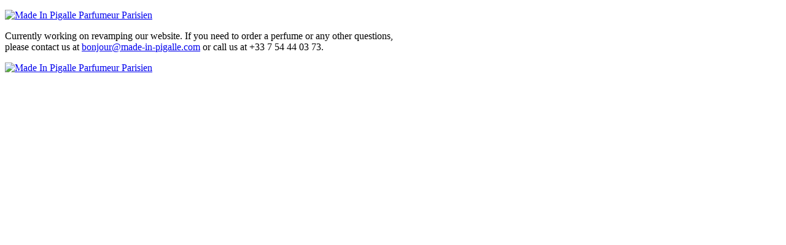

--- FILE ---
content_type: text/html
request_url: https://made-in-pigalle.com/
body_size: 1228
content:
<!doctype html>
<!--[if lt IE 7]> <html class="ie6 oldie"> <![endif]-->
<!--[if IE 7]>    <html class="ie7 oldie"> <![endif]-->
<!--[if IE 8]>    <html class="ie8 oldie"> <![endif]-->
<!--[if gt IE 8]><!--> <html lang="fr" class=""><!-- InstanceBegin template="/Templates/modeleepfc.dwt" codeOutsideHTMLIsLocked="false" -->
<!--<![endif]-->
<head>
<meta charset="utf-8">
<meta name="viewport" content="width=device-width, initial-scale=1">
<meta http-equiv="Content-Language" content="fr" />
<!-- InstanceBeginEditable name="doctitle" -->
<title>Made In Pigalle Parfumeur Parisien</title>
<meta name="Description" content="Made In Pigalle Parfumeur Parisien" />
<!-- InstanceEndEditable -->
<link href="css/boilerplate.css" rel="stylesheet" type="text/css">
<link href="css/mip.css" rel="stylesheet" type="text/css">
<link rel="stylesheet" type="text/css" href="css/style2.css">
<!-- InstanceBeginEditable name="imagefond" -->
<!-- ici tu peux changer l'image de fond pour chaque page--><!-- ici tu peux changer l'image de fond pour chaque page-->

<!-- InstanceEndEditable -->
<script type="text/javascript" src="https://ajax.googleapis.com/ajax/libs/jquery/1.6.0/jquery.min.js"></script>
		
		
<!-- 
To learn more about the conditional comments around the html tags at the top of the file:
paulirish.com/2008/conditional-stylesheets-vs-css-hacks-answer-neither/

Do the following if you're using your customized build of modernizr (http://www.modernizr.com/):
* insert the link to your js here
* remove the link below to the html5shiv
* add the "no-js" class to the html tags at the top
* you can also remove the link to respond.min.js if you included the MQ Polyfill in your modernizr build 
-->
<!--[if lt IE 9]>
<script src="http://html5shiv.googlecode.com/svn/trunk/html5.js"></script>
<![endif]-->
<script src="js/respond.min.js"></script>
<!-- InstanceBeginEditable name="head" -->

<!-- InstanceEndEditable -->

</head>
<body class="pageepfc">
<div class="gridContainer clearfix">

<!--<div id="contenant" class="fluid ">--><!-- InstanceBeginEditable name="contenu" -->
<div id="contenu-accueil" class="fluid">
  
<div class="contenupage90" >
 <p><a href="https://www.instagram.com/madeinpigalle/?hl=fr"><img src="image/made-in-pigalle.jpg" alt="Made In Pigalle Parfumeur Parisien" title="Made In Pigalle Parfumeur Parisien" width="166" height="52" /></a>
 </p>
  <p>
 
 
<font face="Century Gothic">Currently working on revamping our website. If you need to order a perfume or any other questions, <BR>
please contact us at <a href="mailto:bonjour@made-in-pigalle.com">bonjour@made-in-pigalle.com</a> or call us at +33 7 54 44 03 73. </font>
 
 
</p>
<p><a href="https://www.instagram.com/madeinpigalle/?hl=fr"><img src="image/made-in-pigalle-parfumeur-parisien.jpg" alt="Made In Pigalle Parfumeur Parisien" title="Made In Pigalle Parfumeur Parisien"></a></p>


</div>

 </div> 
<!-- InstanceEndEditable --><!--</div> ancienne fermetur div contenant-->
  
    </div>
<!-- Important ces scripts doivent rester en bas sinon ca ne fonctionne pas bien-->
<script type="text/javascript" src="js/jquery-1.7.2.min.js"></script>
<script type="text/javascript" src="js/script.js"></script>



</body>
<!-- InstanceEnd --></html>
